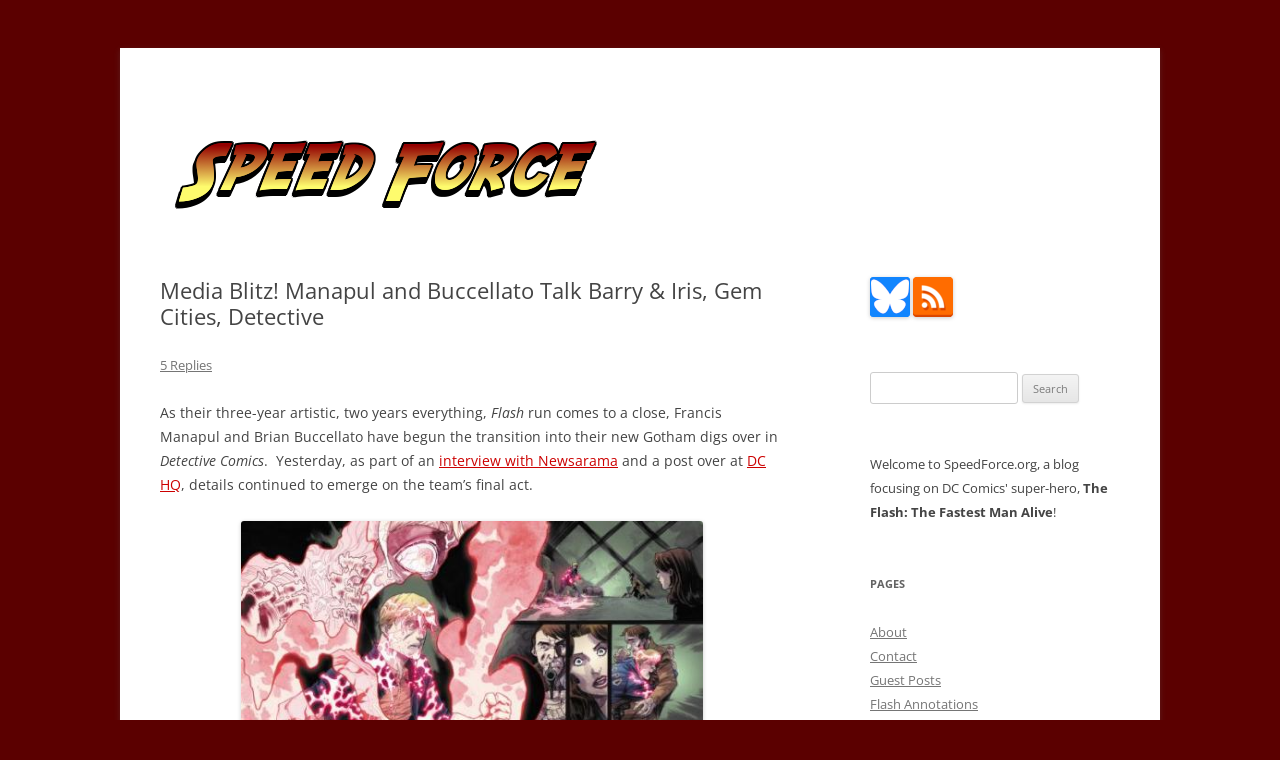

--- FILE ---
content_type: text/html; charset=UTF-8
request_url: https://speedforce.org/2013/11/media-blitz-detective/
body_size: 17598
content:
<!DOCTYPE html>
<html lang="en-US">
<head>
<meta charset="UTF-8" />
<meta name="viewport" content="width=device-width, initial-scale=1.0" />
<title>Media Blitz! Manapul and Buccellato Talk Barry &amp; Iris, Gem Cities, Detective - Speed Force</title>
<link rel="profile" href="https://gmpg.org/xfn/11" />
<link rel="pingback" href="https://speedforce.org/xmlrpc.php">
<meta name='robots' content='index, follow, max-image-preview:large, max-snippet:-1, max-video-preview:-1' />

	<!-- This site is optimized with the Yoast SEO plugin v26.6 - https://yoast.com/wordpress/plugins/seo/ -->
	<link rel="canonical" href="https://speedforce.org/2013/11/media-blitz-detective/" />
	<meta property="og:locale" content="en_US" />
	<meta property="og:type" content="article" />
	<meta property="og:title" content="Media Blitz! Manapul and Buccellato Talk Barry &amp; Iris, Gem Cities, Detective - Speed Force" />
	<meta property="og:description" content="As their three-year artistic, two years everything, Flash run comes to a close, Francis Manapul and Brian Buccellato have begun the transition into their new Gotham digs over in Detective Comics.  Yesterday, as part of an interview with Newsarama and a post over at DC HQ, details continued to emerge on the team&#8217;s final act. [&hellip;]" />
	<meta property="og:url" content="https://speedforce.org/2013/11/media-blitz-detective/" />
	<meta property="og:site_name" content="Speed Force" />
	<meta property="article:publisher" content="https://www.facebook.com/SpeedForceOrg" />
	<meta property="article:published_time" content="2013-11-09T14:11:55+00:00" />
	<meta property="article:modified_time" content="2018-04-25T21:30:04+00:00" />
	<meta property="og:image" content="https://speedforce.org/wp-content/uploads/2013/11/SF110913.jpg" />
	<meta name="author" content="Greg Elias" />
	<meta name="twitter:card" content="summary_large_image" />
	<meta name="twitter:creator" content="@gregislands" />
	<meta name="twitter:site" content="@SpeedForceOrg" />
	<meta name="twitter:label1" content="Written by" />
	<meta name="twitter:data1" content="Greg Elias" />
	<meta name="twitter:label2" content="Est. reading time" />
	<meta name="twitter:data2" content="4 minutes" />
	<script type="application/ld+json" class="yoast-schema-graph">{"@context":"https://schema.org","@graph":[{"@type":"WebPage","@id":"https://speedforce.org/2013/11/media-blitz-detective/","url":"https://speedforce.org/2013/11/media-blitz-detective/","name":"Media Blitz! Manapul and Buccellato Talk Barry &amp; Iris, Gem Cities, Detective - Speed Force","isPartOf":{"@id":"https://speedforce.org/#website"},"primaryImageOfPage":{"@id":"https://speedforce.org/2013/11/media-blitz-detective/#primaryimage"},"image":{"@id":"https://speedforce.org/2013/11/media-blitz-detective/#primaryimage"},"thumbnailUrl":"https://speedforce.org/wp-content/uploads/2013/11/SF110913.jpg","datePublished":"2013-11-09T14:11:55+00:00","dateModified":"2018-04-25T21:30:04+00:00","author":{"@id":"https://speedforce.org/#/schema/person/5b91d513d782ba4b80623200efe3169a"},"breadcrumb":{"@id":"https://speedforce.org/2013/11/media-blitz-detective/#breadcrumb"},"inLanguage":"en-US","potentialAction":[{"@type":"ReadAction","target":["https://speedforce.org/2013/11/media-blitz-detective/"]}]},{"@type":"ImageObject","inLanguage":"en-US","@id":"https://speedforce.org/2013/11/media-blitz-detective/#primaryimage","url":"https://speedforce.org/wp-content/uploads/2013/11/SF110913.jpg","contentUrl":"https://speedforce.org/wp-content/uploads/2013/11/SF110913.jpg","width":578,"height":447},{"@type":"BreadcrumbList","@id":"https://speedforce.org/2013/11/media-blitz-detective/#breadcrumb","itemListElement":[{"@type":"ListItem","position":1,"name":"Home","item":"https://speedforce.org/"},{"@type":"ListItem","position":2,"name":"Media Blitz! Manapul and Buccellato Talk Barry &amp; Iris, Gem Cities, Detective"}]},{"@type":"WebSite","@id":"https://speedforce.org/#website","url":"https://speedforce.org/","name":"Speed Force","description":"Tracking the Flash - the Fastest Man Alive","potentialAction":[{"@type":"SearchAction","target":{"@type":"EntryPoint","urlTemplate":"https://speedforce.org/?s={search_term_string}"},"query-input":{"@type":"PropertyValueSpecification","valueRequired":true,"valueName":"search_term_string"}}],"inLanguage":"en-US"},{"@type":"Person","@id":"https://speedforce.org/#/schema/person/5b91d513d782ba4b80623200efe3169a","name":"Greg Elias","image":{"@type":"ImageObject","inLanguage":"en-US","@id":"https://speedforce.org/#/schema/person/image/dfdb712ee79e316db3c34a1abcdfb443","url":"https://secure.gravatar.com/avatar/fcc443fcb9b90e2b11e2b270c7132de852d8b8075d6f145d25ac620b07df3684?s=96&d=identicon&r=g","contentUrl":"https://secure.gravatar.com/avatar/fcc443fcb9b90e2b11e2b270c7132de852d8b8075d6f145d25ac620b07df3684?s=96&d=identicon&r=g","caption":"Greg Elias"},"description":"Greg is a lifelong DC Comics fan and Flash collector who began contributing to Speed Force in 2010. He currently lives and works in South Carolina, with his wife Ellen.","sameAs":["http://academia.bandcamp.com","https://x.com/gregislands"],"url":"https://speedforce.org/author/gregelias/"}]}</script>
	<!-- / Yoast SEO plugin. -->


<link rel='dns-prefetch' href='//stats.wp.com' />
<link rel="alternate" type="application/rss+xml" title="Speed Force &raquo; Feed" href="https://speedforce.org/feed/" />
<link rel="alternate" type="application/rss+xml" title="Speed Force &raquo; Comments Feed" href="https://speedforce.org/comments/feed/" />
<link rel="alternate" type="application/rss+xml" title="Speed Force &raquo; Media Blitz! Manapul and Buccellato Talk Barry &amp; Iris, Gem Cities, Detective Comments Feed" href="https://speedforce.org/2013/11/media-blitz-detective/feed/" />
<link rel="alternate" title="oEmbed (JSON)" type="application/json+oembed" href="https://speedforce.org/wp-json/oembed/1.0/embed?url=https%3A%2F%2Fspeedforce.org%2F2013%2F11%2Fmedia-blitz-detective%2F" />
<link rel="alternate" title="oEmbed (XML)" type="text/xml+oembed" href="https://speedforce.org/wp-json/oembed/1.0/embed?url=https%3A%2F%2Fspeedforce.org%2F2013%2F11%2Fmedia-blitz-detective%2F&#038;format=xml" />
<style id='wp-img-auto-sizes-contain-inline-css' type='text/css'>
img:is([sizes=auto i],[sizes^="auto," i]){contain-intrinsic-size:3000px 1500px}
/*# sourceURL=wp-img-auto-sizes-contain-inline-css */
</style>
<style id='wp-emoji-styles-inline-css' type='text/css'>

	img.wp-smiley, img.emoji {
		display: inline !important;
		border: none !important;
		box-shadow: none !important;
		height: 1em !important;
		width: 1em !important;
		margin: 0 0.07em !important;
		vertical-align: -0.1em !important;
		background: none !important;
		padding: 0 !important;
	}
/*# sourceURL=wp-emoji-styles-inline-css */
</style>
<style id='wp-block-library-inline-css' type='text/css'>
:root{--wp-block-synced-color:#7a00df;--wp-block-synced-color--rgb:122,0,223;--wp-bound-block-color:var(--wp-block-synced-color);--wp-editor-canvas-background:#ddd;--wp-admin-theme-color:#007cba;--wp-admin-theme-color--rgb:0,124,186;--wp-admin-theme-color-darker-10:#006ba1;--wp-admin-theme-color-darker-10--rgb:0,107,160.5;--wp-admin-theme-color-darker-20:#005a87;--wp-admin-theme-color-darker-20--rgb:0,90,135;--wp-admin-border-width-focus:2px}@media (min-resolution:192dpi){:root{--wp-admin-border-width-focus:1.5px}}.wp-element-button{cursor:pointer}:root .has-very-light-gray-background-color{background-color:#eee}:root .has-very-dark-gray-background-color{background-color:#313131}:root .has-very-light-gray-color{color:#eee}:root .has-very-dark-gray-color{color:#313131}:root .has-vivid-green-cyan-to-vivid-cyan-blue-gradient-background{background:linear-gradient(135deg,#00d084,#0693e3)}:root .has-purple-crush-gradient-background{background:linear-gradient(135deg,#34e2e4,#4721fb 50%,#ab1dfe)}:root .has-hazy-dawn-gradient-background{background:linear-gradient(135deg,#faaca8,#dad0ec)}:root .has-subdued-olive-gradient-background{background:linear-gradient(135deg,#fafae1,#67a671)}:root .has-atomic-cream-gradient-background{background:linear-gradient(135deg,#fdd79a,#004a59)}:root .has-nightshade-gradient-background{background:linear-gradient(135deg,#330968,#31cdcf)}:root .has-midnight-gradient-background{background:linear-gradient(135deg,#020381,#2874fc)}:root{--wp--preset--font-size--normal:16px;--wp--preset--font-size--huge:42px}.has-regular-font-size{font-size:1em}.has-larger-font-size{font-size:2.625em}.has-normal-font-size{font-size:var(--wp--preset--font-size--normal)}.has-huge-font-size{font-size:var(--wp--preset--font-size--huge)}.has-text-align-center{text-align:center}.has-text-align-left{text-align:left}.has-text-align-right{text-align:right}.has-fit-text{white-space:nowrap!important}#end-resizable-editor-section{display:none}.aligncenter{clear:both}.items-justified-left{justify-content:flex-start}.items-justified-center{justify-content:center}.items-justified-right{justify-content:flex-end}.items-justified-space-between{justify-content:space-between}.screen-reader-text{border:0;clip-path:inset(50%);height:1px;margin:-1px;overflow:hidden;padding:0;position:absolute;width:1px;word-wrap:normal!important}.screen-reader-text:focus{background-color:#ddd;clip-path:none;color:#444;display:block;font-size:1em;height:auto;left:5px;line-height:normal;padding:15px 23px 14px;text-decoration:none;top:5px;width:auto;z-index:100000}html :where(.has-border-color){border-style:solid}html :where([style*=border-top-color]){border-top-style:solid}html :where([style*=border-right-color]){border-right-style:solid}html :where([style*=border-bottom-color]){border-bottom-style:solid}html :where([style*=border-left-color]){border-left-style:solid}html :where([style*=border-width]){border-style:solid}html :where([style*=border-top-width]){border-top-style:solid}html :where([style*=border-right-width]){border-right-style:solid}html :where([style*=border-bottom-width]){border-bottom-style:solid}html :where([style*=border-left-width]){border-left-style:solid}html :where(img[class*=wp-image-]){height:auto;max-width:100%}:where(figure){margin:0 0 1em}html :where(.is-position-sticky){--wp-admin--admin-bar--position-offset:var(--wp-admin--admin-bar--height,0px)}@media screen and (max-width:600px){html :where(.is-position-sticky){--wp-admin--admin-bar--position-offset:0px}}

/*# sourceURL=wp-block-library-inline-css */
</style><style id='global-styles-inline-css' type='text/css'>
:root{--wp--preset--aspect-ratio--square: 1;--wp--preset--aspect-ratio--4-3: 4/3;--wp--preset--aspect-ratio--3-4: 3/4;--wp--preset--aspect-ratio--3-2: 3/2;--wp--preset--aspect-ratio--2-3: 2/3;--wp--preset--aspect-ratio--16-9: 16/9;--wp--preset--aspect-ratio--9-16: 9/16;--wp--preset--color--black: #000000;--wp--preset--color--cyan-bluish-gray: #abb8c3;--wp--preset--color--white: #fff;--wp--preset--color--pale-pink: #f78da7;--wp--preset--color--vivid-red: #cf2e2e;--wp--preset--color--luminous-vivid-orange: #ff6900;--wp--preset--color--luminous-vivid-amber: #fcb900;--wp--preset--color--light-green-cyan: #7bdcb5;--wp--preset--color--vivid-green-cyan: #00d084;--wp--preset--color--pale-cyan-blue: #8ed1fc;--wp--preset--color--vivid-cyan-blue: #0693e3;--wp--preset--color--vivid-purple: #9b51e0;--wp--preset--color--blue: #21759b;--wp--preset--color--dark-gray: #444;--wp--preset--color--medium-gray: #9f9f9f;--wp--preset--color--light-gray: #e6e6e6;--wp--preset--gradient--vivid-cyan-blue-to-vivid-purple: linear-gradient(135deg,rgb(6,147,227) 0%,rgb(155,81,224) 100%);--wp--preset--gradient--light-green-cyan-to-vivid-green-cyan: linear-gradient(135deg,rgb(122,220,180) 0%,rgb(0,208,130) 100%);--wp--preset--gradient--luminous-vivid-amber-to-luminous-vivid-orange: linear-gradient(135deg,rgb(252,185,0) 0%,rgb(255,105,0) 100%);--wp--preset--gradient--luminous-vivid-orange-to-vivid-red: linear-gradient(135deg,rgb(255,105,0) 0%,rgb(207,46,46) 100%);--wp--preset--gradient--very-light-gray-to-cyan-bluish-gray: linear-gradient(135deg,rgb(238,238,238) 0%,rgb(169,184,195) 100%);--wp--preset--gradient--cool-to-warm-spectrum: linear-gradient(135deg,rgb(74,234,220) 0%,rgb(151,120,209) 20%,rgb(207,42,186) 40%,rgb(238,44,130) 60%,rgb(251,105,98) 80%,rgb(254,248,76) 100%);--wp--preset--gradient--blush-light-purple: linear-gradient(135deg,rgb(255,206,236) 0%,rgb(152,150,240) 100%);--wp--preset--gradient--blush-bordeaux: linear-gradient(135deg,rgb(254,205,165) 0%,rgb(254,45,45) 50%,rgb(107,0,62) 100%);--wp--preset--gradient--luminous-dusk: linear-gradient(135deg,rgb(255,203,112) 0%,rgb(199,81,192) 50%,rgb(65,88,208) 100%);--wp--preset--gradient--pale-ocean: linear-gradient(135deg,rgb(255,245,203) 0%,rgb(182,227,212) 50%,rgb(51,167,181) 100%);--wp--preset--gradient--electric-grass: linear-gradient(135deg,rgb(202,248,128) 0%,rgb(113,206,126) 100%);--wp--preset--gradient--midnight: linear-gradient(135deg,rgb(2,3,129) 0%,rgb(40,116,252) 100%);--wp--preset--font-size--small: 13px;--wp--preset--font-size--medium: 20px;--wp--preset--font-size--large: 36px;--wp--preset--font-size--x-large: 42px;--wp--preset--spacing--20: 0.44rem;--wp--preset--spacing--30: 0.67rem;--wp--preset--spacing--40: 1rem;--wp--preset--spacing--50: 1.5rem;--wp--preset--spacing--60: 2.25rem;--wp--preset--spacing--70: 3.38rem;--wp--preset--spacing--80: 5.06rem;--wp--preset--shadow--natural: 6px 6px 9px rgba(0, 0, 0, 0.2);--wp--preset--shadow--deep: 12px 12px 50px rgba(0, 0, 0, 0.4);--wp--preset--shadow--sharp: 6px 6px 0px rgba(0, 0, 0, 0.2);--wp--preset--shadow--outlined: 6px 6px 0px -3px rgb(255, 255, 255), 6px 6px rgb(0, 0, 0);--wp--preset--shadow--crisp: 6px 6px 0px rgb(0, 0, 0);}:where(.is-layout-flex){gap: 0.5em;}:where(.is-layout-grid){gap: 0.5em;}body .is-layout-flex{display: flex;}.is-layout-flex{flex-wrap: wrap;align-items: center;}.is-layout-flex > :is(*, div){margin: 0;}body .is-layout-grid{display: grid;}.is-layout-grid > :is(*, div){margin: 0;}:where(.wp-block-columns.is-layout-flex){gap: 2em;}:where(.wp-block-columns.is-layout-grid){gap: 2em;}:where(.wp-block-post-template.is-layout-flex){gap: 1.25em;}:where(.wp-block-post-template.is-layout-grid){gap: 1.25em;}.has-black-color{color: var(--wp--preset--color--black) !important;}.has-cyan-bluish-gray-color{color: var(--wp--preset--color--cyan-bluish-gray) !important;}.has-white-color{color: var(--wp--preset--color--white) !important;}.has-pale-pink-color{color: var(--wp--preset--color--pale-pink) !important;}.has-vivid-red-color{color: var(--wp--preset--color--vivid-red) !important;}.has-luminous-vivid-orange-color{color: var(--wp--preset--color--luminous-vivid-orange) !important;}.has-luminous-vivid-amber-color{color: var(--wp--preset--color--luminous-vivid-amber) !important;}.has-light-green-cyan-color{color: var(--wp--preset--color--light-green-cyan) !important;}.has-vivid-green-cyan-color{color: var(--wp--preset--color--vivid-green-cyan) !important;}.has-pale-cyan-blue-color{color: var(--wp--preset--color--pale-cyan-blue) !important;}.has-vivid-cyan-blue-color{color: var(--wp--preset--color--vivid-cyan-blue) !important;}.has-vivid-purple-color{color: var(--wp--preset--color--vivid-purple) !important;}.has-black-background-color{background-color: var(--wp--preset--color--black) !important;}.has-cyan-bluish-gray-background-color{background-color: var(--wp--preset--color--cyan-bluish-gray) !important;}.has-white-background-color{background-color: var(--wp--preset--color--white) !important;}.has-pale-pink-background-color{background-color: var(--wp--preset--color--pale-pink) !important;}.has-vivid-red-background-color{background-color: var(--wp--preset--color--vivid-red) !important;}.has-luminous-vivid-orange-background-color{background-color: var(--wp--preset--color--luminous-vivid-orange) !important;}.has-luminous-vivid-amber-background-color{background-color: var(--wp--preset--color--luminous-vivid-amber) !important;}.has-light-green-cyan-background-color{background-color: var(--wp--preset--color--light-green-cyan) !important;}.has-vivid-green-cyan-background-color{background-color: var(--wp--preset--color--vivid-green-cyan) !important;}.has-pale-cyan-blue-background-color{background-color: var(--wp--preset--color--pale-cyan-blue) !important;}.has-vivid-cyan-blue-background-color{background-color: var(--wp--preset--color--vivid-cyan-blue) !important;}.has-vivid-purple-background-color{background-color: var(--wp--preset--color--vivid-purple) !important;}.has-black-border-color{border-color: var(--wp--preset--color--black) !important;}.has-cyan-bluish-gray-border-color{border-color: var(--wp--preset--color--cyan-bluish-gray) !important;}.has-white-border-color{border-color: var(--wp--preset--color--white) !important;}.has-pale-pink-border-color{border-color: var(--wp--preset--color--pale-pink) !important;}.has-vivid-red-border-color{border-color: var(--wp--preset--color--vivid-red) !important;}.has-luminous-vivid-orange-border-color{border-color: var(--wp--preset--color--luminous-vivid-orange) !important;}.has-luminous-vivid-amber-border-color{border-color: var(--wp--preset--color--luminous-vivid-amber) !important;}.has-light-green-cyan-border-color{border-color: var(--wp--preset--color--light-green-cyan) !important;}.has-vivid-green-cyan-border-color{border-color: var(--wp--preset--color--vivid-green-cyan) !important;}.has-pale-cyan-blue-border-color{border-color: var(--wp--preset--color--pale-cyan-blue) !important;}.has-vivid-cyan-blue-border-color{border-color: var(--wp--preset--color--vivid-cyan-blue) !important;}.has-vivid-purple-border-color{border-color: var(--wp--preset--color--vivid-purple) !important;}.has-vivid-cyan-blue-to-vivid-purple-gradient-background{background: var(--wp--preset--gradient--vivid-cyan-blue-to-vivid-purple) !important;}.has-light-green-cyan-to-vivid-green-cyan-gradient-background{background: var(--wp--preset--gradient--light-green-cyan-to-vivid-green-cyan) !important;}.has-luminous-vivid-amber-to-luminous-vivid-orange-gradient-background{background: var(--wp--preset--gradient--luminous-vivid-amber-to-luminous-vivid-orange) !important;}.has-luminous-vivid-orange-to-vivid-red-gradient-background{background: var(--wp--preset--gradient--luminous-vivid-orange-to-vivid-red) !important;}.has-very-light-gray-to-cyan-bluish-gray-gradient-background{background: var(--wp--preset--gradient--very-light-gray-to-cyan-bluish-gray) !important;}.has-cool-to-warm-spectrum-gradient-background{background: var(--wp--preset--gradient--cool-to-warm-spectrum) !important;}.has-blush-light-purple-gradient-background{background: var(--wp--preset--gradient--blush-light-purple) !important;}.has-blush-bordeaux-gradient-background{background: var(--wp--preset--gradient--blush-bordeaux) !important;}.has-luminous-dusk-gradient-background{background: var(--wp--preset--gradient--luminous-dusk) !important;}.has-pale-ocean-gradient-background{background: var(--wp--preset--gradient--pale-ocean) !important;}.has-electric-grass-gradient-background{background: var(--wp--preset--gradient--electric-grass) !important;}.has-midnight-gradient-background{background: var(--wp--preset--gradient--midnight) !important;}.has-small-font-size{font-size: var(--wp--preset--font-size--small) !important;}.has-medium-font-size{font-size: var(--wp--preset--font-size--medium) !important;}.has-large-font-size{font-size: var(--wp--preset--font-size--large) !important;}.has-x-large-font-size{font-size: var(--wp--preset--font-size--x-large) !important;}
/*# sourceURL=global-styles-inline-css */
</style>

<style id='classic-theme-styles-inline-css' type='text/css'>
/*! This file is auto-generated */
.wp-block-button__link{color:#fff;background-color:#32373c;border-radius:9999px;box-shadow:none;text-decoration:none;padding:calc(.667em + 2px) calc(1.333em + 2px);font-size:1.125em}.wp-block-file__button{background:#32373c;color:#fff;text-decoration:none}
/*# sourceURL=/wp-includes/css/classic-themes.min.css */
</style>
<link rel='stylesheet' id='webmention-css' href='https://speedforce.org/wp-content/plugins/webmention/assets/css/webmention.css?ver=5.6.0' type='text/css' media='all' />
<link rel='stylesheet' id='twentytwelve-fonts-css' href='https://speedforce.org/wp-content/themes/twentytwelve/fonts/font-open-sans.css?ver=20230328' type='text/css' media='all' />
<link rel='stylesheet' id='twentytwelve-style-css' href='https://speedforce.org/wp-content/themes/speedforce-2012/style.css?ver=20251202' type='text/css' media='all' />
<link rel='stylesheet' id='twentytwelve-block-style-css' href='https://speedforce.org/wp-content/themes/twentytwelve/css/blocks.css?ver=20251031' type='text/css' media='all' />
<link rel='stylesheet' id='parent-style-css' href='https://speedforce.org/wp-content/themes/twentytwelve/style.css?ver=2c27460c6386cf3af74bcf8fee499726' type='text/css' media='all' />
<link rel='stylesheet' id='child-style-css' href='https://speedforce.org/wp-content/themes/speedforce-2012/style.css?ver=2c27460c6386cf3af74bcf8fee499726' type='text/css' media='all' />
<script type="text/javascript" src="https://speedforce.org/wp-includes/js/jquery/jquery.min.js?ver=3.7.1" id="jquery-core-js"></script>
<script type="text/javascript" src="https://speedforce.org/wp-includes/js/jquery/jquery-migrate.min.js?ver=3.4.1" id="jquery-migrate-js"></script>
<script type="text/javascript" src="https://speedforce.org/wp-content/themes/twentytwelve/js/navigation.js?ver=20250303" id="twentytwelve-navigation-js" defer="defer" data-wp-strategy="defer"></script>
<link rel="https://api.w.org/" href="https://speedforce.org/wp-json/" /><link rel="alternate" title="JSON" type="application/json" href="https://speedforce.org/wp-json/wp/v2/posts/30915" /><link rel="EditURI" type="application/rsd+xml" title="RSD" href="https://speedforce.org/xmlrpc.php?rsd" />

<link rel='shortlink' href='https://speedforce.org/?p=30915' />
<style type="text/css">
/* Per-Post CSS */
</style>
	<style>img#wpstats{display:none}</style>
		<meta property="fediverse:creator" name="fediverse:creator" content="blog@speedforce.org" />
	<style type="text/css" id="twentytwelve-header-css">
		.site-title,
	.site-description {
		position: absolute;
		clip-path: inset(50%);
	}
			</style>
	<style type="text/css" id="custom-background-css">
body.custom-background { background-color: #5b0000; }
</style>
	
<link rel="alternate" title="ActivityPub (JSON)" type="application/activity+json" href="https://speedforce.org/?p=30915" />
<link rel="icon" href="https://speedforce.org/wp-content/uploads/2015/08/cropped-sficon-32x32.jpg" sizes="32x32" />
<link rel="icon" href="https://speedforce.org/wp-content/uploads/2015/08/cropped-sficon-192x192.jpg" sizes="192x192" />
<link rel="apple-touch-icon" href="https://speedforce.org/wp-content/uploads/2015/08/cropped-sficon-180x180.jpg" />
<meta name="msapplication-TileImage" content="https://speedforce.org/wp-content/uploads/2015/08/cropped-sficon-270x270.jpg" />
<link rel="webmention" href="https://speedforce.org/wp-json/webmention/1.0/endpoint" />
</head>

<body class="wp-singular post-template-default single single-post postid-30915 single-format-standard custom-background wp-embed-responsive wp-theme-twentytwelve wp-child-theme-speedforce-2012 custom-font-enabled">
<div id="page" class="hfeed site">
	<a class="screen-reader-text skip-link" href="#content">Skip to content</a>
	<header id="masthead" class="site-header">
		<hgroup>
							<h1 class="site-title"><a href="https://speedforce.org/" rel="home" >Speed Force</a></h1>
								<h2 class="site-description">Tracking the Flash &#8211; the Fastest Man Alive</h2>
					</hgroup>

		<nav id="site-navigation" class="main-navigation">
			<button class="menu-toggle">Menu</button>
					</nav><!-- #site-navigation -->

				<a href="https://speedforce.org/"  rel="home"><img src="https://speedforce.org/wp-content/uploads/2016/06/speed-force-indy.png" width="454" height="107" alt="Speed Force" class="header-image" srcset="https://speedforce.org/wp-content/uploads/2016/06/speed-force-indy.png 454w, https://speedforce.org/wp-content/uploads/2016/06/speed-force-indy-300x71.png 300w" sizes="(max-width: 454px) 100vw, 454px" decoding="async" /></a>
			</header><!-- #masthead -->

	<div id="main" class="wrapper">

	<div id="primary" class="site-content">
		<div id="content" role="main">

			
				
	<article id="post-30915" class="post-30915 post type-post status-publish format-standard hentry category-creators category-flash-news tag-barry-allen tag-brian-buccellato tag-central-city tag-dc-comics tag-detective-comics tag-francis-manapul tag-gem-cities tag-gotham-city tag-keystone-city tag-media-blitz tag-newarama tag-zero-year">
				<header class="entry-header">

						<h1 class="entry-title">Media Blitz! Manapul and Buccellato Talk Barry &amp; Iris, Gem Cities, Detective</h1>
										<div class="comments-link">
					<a href="https://speedforce.org/2013/11/media-blitz-detective/#comments">5 Replies</a>				</div><!-- .comments-link -->
					</header><!-- .entry-header -->

				<div class="entry-content">
			<p>As their three-year artistic, two years everything, <em>Flash</em> run comes to a close, Francis Manapul and Brian Buccellato have begun the transition into their new Gotham digs over in <em>Detective Comics</em>.  Yesterday, as part of an <a href="https://www.newsarama.com/19521-creators-say-flash-zero-year-is-prologue-to-detective-comics-run.html" target="_blank">interview with Newsarama</a> and a post over at <a href="https://www.dccomics.com/blog/2013/11/08/what%E2%80%99s-new-in-the-new-52-barry-allen-meets-iris-west" target="_blank">DC HQ</a>, details continued to emerge on the team&#8217;s final act.</p>
<p style="text-align: center"><a href="https://speedforce.org/wp-content/uploads/2013/11/SF110913.jpg"><img fetchpriority="high" decoding="async" class="aligncenter  wp-image-30918" alt="SF110913" src="https://speedforce.org/wp-content/uploads/2013/11/SF110913.jpg" width="462" height="358" srcset="https://speedforce.org/wp-content/uploads/2013/11/SF110913.jpg 578w, https://speedforce.org/wp-content/uploads/2013/11/SF110913-300x232.jpg 300w, https://speedforce.org/wp-content/uploads/2013/11/SF110913-500x386.jpg 500w" sizes="(max-width: 462px) 100vw, 462px" /></a></p>
<p>First, here is a plot summary and preview page (above) from <em>Flash</em> #25 via <a href="https://www.newsarama.com/19521-creators-say-flash-zero-year-is-prologue-to-detective-comics-run.html" target="_blank">DC Comics</a>:</p>
<blockquote>
<div id="stcpDiv">In THE FLASH #25, you’ll meet a young Barry Allen before he’s realized his full potential as the Scarlet Speedster. A recent graduate from the Police Academy, Barry finds himself partnered with Harvey Bullock in Gotham City when he volunteers to go help the city deal with the chaos brought on by the events of &#8220;Zero Year.&#8221; But Harvey is not thrilled with working with someone so young and inexperienced, leaving Barry to team up with Gotham Gazette intern Iris West to help solve the case of a mysterious drug appearing on the streets of the city that is causing people to spontaneously burst into flames. And it’s in this first meeting between Barry and Iris that the “will they or won’t they” tension is introduced to their relationship.</div>
<div></div>
</blockquote>
<div>For more on Barry-in-Gotham, the Gem Cities and run reflections from the creative team, follow the jump!</div>
<div></div>
<div><span id="more-30915"></span></div>
<div></div>
<div>From the <a href="https://www.newsarama.com/19521-creators-say-flash-zero-year-is-prologue-to-detective-comics-run.html" target="_blank">Newsarama interview</a>, on the tie between <em>Flash</em> #25 and their 2014 <em>Detective Comics</em> run:</p>
<blockquote><p><b>Francis Manapul</b>: <b>The Flash #25</b> is going to serve as a natural bridge to what we&#8217;re doing on <b>Detective</b>. There are story elements that continue. And in a way, it almost feels like we never left <b>The Flash</b> at all because the story that starts in <b>Flash #25</b> continues into <b>Detective</b>.</p>
<p><b>Brian Buccellato</b>: It&#8217;s a prologue.</p></blockquote>
</div>
<div>On Buccellato&#8217;s upcoming three-issue solo <em>Flash</em> stint, where it appears we&#8217;ll <a href="https://speedforce.org/2012/01/captain-cold-moved-up/" target="_blank">finally see</a> the story that was originally <a href="https://speedforce.org/2011/11/flash-6-solicitation/" target="_blank">solicited for issue #6</a>:</div>
<div></div>
<div>
<blockquote><p><b>Manapul</b>: So this story will be filling in some of the gaps in the history of Central and Keystone City&#8230;It was supposed to be issue #6 and #7. But Captain Cold got moved up, because, you know, people want Captain Cold.</p>
<p><b>Buccellato</b>: We have a whole history for the Gem Cities, and we never got to tell it. In Rogues, for those that read the <i>Rogues</i> story in villain month, there was a reference to the gem cities being founded on diamond mining — in the opening scene. And this story is going to explain that.</p>
<p>I&#8217;m creating a villain called The Miner, who is born out of the history of the gem cities and diamond mining.  It&#8217;s going to be more of a scary, horror type of villain for Flash.</p>
<p><b>Manapul</b>: What&#8217;s great about it is that there was always a real difference between Central and Keystone. Central is more like a Metropolis, as the business hub of the twin cities. And Keystone is a little bit more run down. With this story that Brian&#8217;s going to tell, people will find out how that happened.</p>
<p>It&#8217;s great because you&#8217;re going to get context for why the two cities are so connected, and why The Flash protects two cities. It&#8217;s not just because he&#8217;s so fast, although one city&#8217;s not enough for The Flash. [Laughs.]</p>
<p><b>Buccellato</b>: There are also a couple other loose ends. We didn&#8217;t leave many. But there are a couple that I&#8217;m also going to tie up so that I can leave the book and we can both be satisfied.</p></blockquote>
</div>
<div>On the way their stories dovetailed and produced one continuous story:</div>
<div>
<blockquote><p><b>Manapul</b>: A lot of people like that natural ending. But with our run on <i>The Flash</i>, we kept the story going all the time. It was kind of blurred when a story ended and a new one began. And I think at the end of &#8220;Gorilla War,&#8221; there was a very definitive ending for it, tying up stories that had begun with the first issue.</p>
<p>Brian and I would have liked to have saved the Flash entering the Speed Force until the end of our first year, but as everything started moving quickly, the story lines started moving faster than we wanted. And that&#8217;s one of the reasons we&#8217;re really happy that with Batman, we&#8217;ll be able to let the story breathe a little bit.</p></blockquote>
<p>On the hard work put into their <em>Flash</em> run:</p>
<blockquote><p><b>Manapul</b>: I think one of the things I have to say I&#8217;m most proud of with The Flash is that Brian and I have been working our <i>asses</i> off on <b>The Flash</b>. We&#8217;ve been under a lot of deadlines where we would have two weeks to pencil, ink and color an issue. I remember we turned in an issue in a week and a half. You know?</p>
<p><b>Buccellato</b>: Right. We&#8217;ll do ink wash in four days. Three days.</p>
<p>But we&#8217;re willing to do that.</p>
<p><b>Manapul</b>: Yeah. Brian and I have sacrificed a lot, physically, emotionally, just to get the book out there.</p>
<p><b>Buccellato</b>: It&#8217;s monthly publishing, and the deadlines don&#8217;t stop. And you make concessions in life. And we&#8217;re incredibly proud of the work we&#8217;ve done. Nothing&#8217;s ever perfect, and there&#8217;s always hindsight, but I stand by our body of work.</p></blockquote>
</div>
<div>For much more, check out <a href="https://www.newsarama.com/19499-new-detective-comics-creative-team-bring-unique-visual-style-to-batman.html" target="_blank">part one</a> and <a href="https://www.newsarama.com/19521-creators-say-flash-zero-year-is-prologue-to-detective-comics-run.html" target="_blank">part two</a> of the Newsarama interview!</div>
<h3>Share</h3><div class='share42init' data-url='https://speedforce.org/2013/11/media-blitz-detective/' data-title='Media Blitz! Manapul and Buccellato Talk Barry &amp; Iris, Gem Cities, Detective'></div>					</div><!-- .entry-content -->
		
		<footer class="entry-meta">
			This entry was posted in <a href="https://speedforce.org/category/creators/" rel="category tag">Creators</a>, <a href="https://speedforce.org/category/flash-news/" rel="category tag">Flash News</a> and tagged <a href="https://speedforce.org/tag/barry-allen/" rel="tag">Barry Allen</a>, <a href="https://speedforce.org/tag/brian-buccellato/" rel="tag">Brian Buccellato</a>, <a href="https://speedforce.org/tag/central-city/" rel="tag">Central City</a>, <a href="https://speedforce.org/tag/dc-comics/" rel="tag">DC Comics</a>, <a href="https://speedforce.org/tag/detective-comics/" rel="tag">Detective Comics</a>, <a href="https://speedforce.org/tag/francis-manapul/" rel="tag">Francis Manapul</a>, <a href="https://speedforce.org/tag/gem-cities/" rel="tag">gem cities</a>, <a href="https://speedforce.org/tag/gotham-city/" rel="tag">gotham city</a>, <a href="https://speedforce.org/tag/keystone-city/" rel="tag">keystone city</a>, <a href="https://speedforce.org/tag/media-blitz/" rel="tag">media blitz</a>, <a href="https://speedforce.org/tag/newarama/" rel="tag">newarama</a>, <a href="https://speedforce.org/tag/zero-year/" rel="tag">Zero Year</a> on <a href="https://speedforce.org/2013/11/media-blitz-detective/" title="6:11 am" rel="bookmark"><time class="entry-date" datetime="2013-11-09T06:11:55-08:00">November 9, 2013</time></a><span class="by-author"> by <a href="https://speedforce.org/author/gregelias/" title="Posts by Greg Elias" class="author url fn" rel="author">Greg Elias</a></span>.						
								<div class="author-info">
						<div class="author-avatar">
							<img alt='' src='https://secure.gravatar.com/avatar/fcc443fcb9b90e2b11e2b270c7132de852d8b8075d6f145d25ac620b07df3684?s=68&#038;d=identicon&#038;r=g' srcset='https://secure.gravatar.com/avatar/fcc443fcb9b90e2b11e2b270c7132de852d8b8075d6f145d25ac620b07df3684?s=136&#038;d=identicon&#038;r=g 2x' class='avatar avatar-68 photo' height='68' width='68' decoding='async'/>						</div><!-- .author-avatar -->
						<div class="author-description">
							<h2>About Greg Elias</h2>
							<p>Greg is a lifelong DC Comics fan and Flash collector who began contributing to Speed Force in 2010. He currently lives and works in South Carolina, with his wife Ellen.</p>
							<div class="author-link">
								<a href="https://speedforce.org/author/gregelias/" rel="author">
									View all posts by Greg Elias <span class="meta-nav">&rarr;</span>								</a>
							</div><!-- .author-link	-->
						</div><!-- .author-description -->
					</div><!-- .author-info -->
				
								
			<!-- end coauthor/author block -->

				
					</footer><!-- .entry-meta -->
	</article><!-- #post -->

				<nav class="nav-single">
					<h3 class="assistive-text">Post navigation</h3>
					<span class="nav-previous"><a href="https://speedforce.org/2013/11/world-turned-upside-review-earth-2-17/" rel="prev"><span class="meta-nav">&larr;</span> A World Turned Upside Down! Review of Earth 2 #17</a></span>
					<span class="nav-next"><a href="https://speedforce.org/2013/11/dc-collectibles-reveals-52-kid-flash-action-figure/" rel="next">DC Collectibles Reveals New 52 Kid Flash Action Figure <span class="meta-nav">&rarr;</span></a></span>
				</nav><!-- .nav-single -->

				
<div id="comments" class="comments-area">

	
			<h2 class="comments-title">
			5 thoughts on &ldquo;<span>Media Blitz! Manapul and Buccellato Talk Barry &amp; Iris, Gem Cities, Detective</span>&rdquo;		</h2>

		<ol class="commentlist">
					<li class="comment even thread-even depth-1" id="li-comment-83233">
		<article id="comment-83233" class="comment">
			<header class="comment-meta comment-author vcard">
				<img alt='' src='https://secure.gravatar.com/avatar/4573d4a2b81a9eb5cebe3ffcd583aca6115170f4c56f97f827c9384061f27b47?s=44&#038;d=identicon&#038;r=g' srcset='https://secure.gravatar.com/avatar/4573d4a2b81a9eb5cebe3ffcd583aca6115170f4c56f97f827c9384061f27b47?s=88&#038;d=identicon&#038;r=g 2x' class='avatar avatar-44 photo' height='44' width='44'  onerror="this.onerror=null;this.src='https://speedforce.org/wp-content/plugins/webmention/assets/img/mm.jpg';this.srcset='https://speedforce.org/wp-content/plugins/webmention/assets/img/mm.jpg';" decoding='async'/><cite><b class="fn">HypFlicker</b> </cite><a href="https://speedforce.org/2013/11/media-blitz-detective/#comment-83233"><time datetime="2013-11-09T09:13:51-08:00">November 9, 2013 at 9:13 am</time></a>				</header><!-- .comment-meta -->

				
				
				<section class="comment-content comment">
				<p>ahem *sniff*</p>
								</section><!-- .comment-content -->

				<div class="reply">
				<a rel="nofollow" class="comment-reply-link" href="#comment-83233" data-commentid="83233" data-postid="30915" data-belowelement="comment-83233" data-respondelement="respond" data-replyto="Reply to HypFlicker" aria-label="Reply to HypFlicker">Reply</a> <span>&darr;</span>				</div><!-- .reply -->
			</article><!-- #comment-## -->
				</li><!-- #comment-## -->
		<li class="comment odd alt thread-odd thread-alt depth-1" id="li-comment-83244">
		<article id="comment-83244" class="comment">
			<header class="comment-meta comment-author vcard">
				<img alt='' src='https://secure.gravatar.com/avatar/d04312d82db15987a5d6e7472eff7a24a598bbf320b96cf390ea07added33955?s=44&#038;d=identicon&#038;r=g' srcset='https://secure.gravatar.com/avatar/d04312d82db15987a5d6e7472eff7a24a598bbf320b96cf390ea07added33955?s=88&#038;d=identicon&#038;r=g 2x' class='avatar avatar-44 photo' height='44' width='44'  onerror="this.onerror=null;this.src='https://speedforce.org/wp-content/plugins/webmention/assets/img/mm.jpg';this.srcset='https://speedforce.org/wp-content/plugins/webmention/assets/img/mm.jpg';" loading='lazy' decoding='async'/><cite><b class="fn">Kyer</b> </cite><a href="https://speedforce.org/2013/11/media-blitz-detective/#comment-83244"><time datetime="2013-11-09T12:26:33-08:00">November 9, 2013 at 12:26 pm</time></a>				</header><!-- .comment-meta -->

				
				
				<section class="comment-content comment">
				<p>Horror.  Well, that did &#8216;kill&#8217; my desire to read the history story.  If he&#8217;s anything like Murmer I&#8217;ll take a pass.  (Even though&#8211;again!&#8211;the artwork is perfection.)</p>
<p>Too fast?  Seriously?  Every moderate review (never saw a bad one) of the series complained that it was too slow paced for a book on the fastest man alive.  I mean, Cold is okay.  Personally would go with Weather Wizard if had to pick a Rogue who remained a Rogue, but do get that a lot of people like CC.  Am more inclined to place the blame with Editorial on that.  DC Editorial being my version of the boogieman.</p>
<p>Monthly deadlines.  Yep.  Never cease.  Like doing the damned dishes in a large family.  I feel for them there.<br />
Wish they weren&#8217;t leaving Flash.<br />
Although&#8230;.am wanting to see how they draw/portray Alfred and maybe occasionally&#8230;Nightwing?</p>
								</section><!-- .comment-content -->

				<div class="reply">
				<a rel="nofollow" class="comment-reply-link" href="#comment-83244" data-commentid="83244" data-postid="30915" data-belowelement="comment-83244" data-respondelement="respond" data-replyto="Reply to Kyer" aria-label="Reply to Kyer">Reply</a> <span>&darr;</span>				</div><!-- .reply -->
			</article><!-- #comment-## -->
				<ol class="children">
		<li class="comment even depth-2" id="li-comment-83259">
		<article id="comment-83259" class="comment">
			<header class="comment-meta comment-author vcard">
				<img alt='' src='https://secure.gravatar.com/avatar/dbb27c67e24172d6878b14647829fc2963ab9140fa717f038161908cc2a87f38?s=44&#038;d=identicon&#038;r=g' srcset='https://secure.gravatar.com/avatar/dbb27c67e24172d6878b14647829fc2963ab9140fa717f038161908cc2a87f38?s=88&#038;d=identicon&#038;r=g 2x' class='avatar avatar-44 photo' height='44' width='44'  onerror="this.onerror=null;this.src='https://speedforce.org/wp-content/plugins/webmention/assets/img/mm.jpg';this.srcset='https://speedforce.org/wp-content/plugins/webmention/assets/img/mm.jpg';" loading='lazy' decoding='async'/><cite><b class="fn">MisterNefarious</b> </cite><a href="https://speedforce.org/2013/11/media-blitz-detective/#comment-83259"><time datetime="2013-11-09T16:12:20-08:00">November 9, 2013 at 4:12 pm</time></a>				</header><!-- .comment-meta -->

				
				
				<section class="comment-content comment">
				<p>Actually my biggest critique on their Flash run was that ironically it moved too fast. After Mob Rule, it never slowed down to let us see Barry explore his powers more or really get into his lab work. It was always running to the next thing.</p>
<p>I actually like Murmur, so I&#8217;m excited to hear about The Miner. It&#8217;s not that I think Flash should be grimdark- I really, REALLY don&#8217;t- but I do think that dark circumstances can help give balance to the more comic booky stuff and also really help illustrate who The Flash is by how he processes it.</p>
<p>I would never ever want to see the Flash be completely composed of villains like Murmur, though. It would kill the series&#8217; identity. Murmur is more of a Batman style baddie, which is like I only like those guys here in moderation.</p>
								</section><!-- .comment-content -->

				<div class="reply">
				<a rel="nofollow" class="comment-reply-link" href="#comment-83259" data-commentid="83259" data-postid="30915" data-belowelement="comment-83259" data-respondelement="respond" data-replyto="Reply to MisterNefarious" aria-label="Reply to MisterNefarious">Reply</a> <span>&darr;</span>				</div><!-- .reply -->
			</article><!-- #comment-## -->
				<ol class="children">
		<li class="comment odd alt depth-3" id="li-comment-83379">
		<article id="comment-83379" class="comment">
			<header class="comment-meta comment-author vcard">
				<img alt='' src='https://secure.gravatar.com/avatar/d04312d82db15987a5d6e7472eff7a24a598bbf320b96cf390ea07added33955?s=44&#038;d=identicon&#038;r=g' srcset='https://secure.gravatar.com/avatar/d04312d82db15987a5d6e7472eff7a24a598bbf320b96cf390ea07added33955?s=88&#038;d=identicon&#038;r=g 2x' class='avatar avatar-44 photo' height='44' width='44'  onerror="this.onerror=null;this.src='https://speedforce.org/wp-content/plugins/webmention/assets/img/mm.jpg';this.srcset='https://speedforce.org/wp-content/plugins/webmention/assets/img/mm.jpg';" loading='lazy' decoding='async'/><cite><b class="fn">Kyer</b> </cite><a href="https://speedforce.org/2013/11/media-blitz-detective/#comment-83379"><time datetime="2013-11-11T13:17:15-08:00">November 11, 2013 at 1:17 pm</time></a>				</header><!-- .comment-meta -->

				
				
				<section class="comment-content comment">
				<p>For me horror&#8230;.I prefer suspense.  Alfred Hitchcock told scary stuff that didn&#8217;t also make me want to upchuck.  Just sold for pennies on the dollar two beautifully rendered Brightest Day hardbacks because just couldn&#8217;t stand the sheer amount of gore in them.  Great art, great characters&#8230;.too much mangled body pieces in all their Gray&#8217;s anatomy-correct glory.  Sucked the enjoyment of the art right out for me and was glad to be rid of them.<br />
Make my blood chill without emptying my stomach&#8230;.okay.  Would rather have fun, but once in awhile I could deal with suspense.</p>
<p>In that drawing?  Is that Barry or someone else?  I&#8217;m asking because the blond not only looks like he&#8217;s wearing a domino mask, but also because he looks like he&#8217;s deranged there.  Or could be its just something in the air.  It&#8217;s Gotham; maybe crazy early Joker gas?</p>
								</section><!-- .comment-content -->

				<div class="reply">
				<a rel="nofollow" class="comment-reply-link" href="#comment-83379" data-commentid="83379" data-postid="30915" data-belowelement="comment-83379" data-respondelement="respond" data-replyto="Reply to Kyer" aria-label="Reply to Kyer">Reply</a> <span>&darr;</span>				</div><!-- .reply -->
			</article><!-- #comment-## -->
				<ol class="children">
		<li class="comment even depth-4" id="li-comment-83399">
		<article id="comment-83399" class="comment">
			<header class="comment-meta comment-author vcard">
				<img alt='' src='https://secure.gravatar.com/avatar/dbb27c67e24172d6878b14647829fc2963ab9140fa717f038161908cc2a87f38?s=44&#038;d=identicon&#038;r=g' srcset='https://secure.gravatar.com/avatar/dbb27c67e24172d6878b14647829fc2963ab9140fa717f038161908cc2a87f38?s=88&#038;d=identicon&#038;r=g 2x' class='avatar avatar-44 photo' height='44' width='44'  onerror="this.onerror=null;this.src='https://speedforce.org/wp-content/plugins/webmention/assets/img/mm.jpg';this.srcset='https://speedforce.org/wp-content/plugins/webmention/assets/img/mm.jpg';" loading='lazy' decoding='async'/><cite><b class="fn">MisterNefarious</b> </cite><a href="https://speedforce.org/2013/11/media-blitz-detective/#comment-83399"><time datetime="2013-11-12T01:43:03-08:00">November 12, 2013 at 1:43 am</time></a>				</header><!-- .comment-meta -->

				
				
				<section class="comment-content comment">
				<p>Well Hitchcock was a master and for good reason. What you don&#8217;t see is often more terrifying than what you do.</p>
<p>I&#8217;ve got a strong constitution. Gore doesn&#8217;t bother me, but I don&#8217;t NEED the gore. Murmur and the like would work just as well without the graphic depictions of it all.</p>
								</section><!-- .comment-content -->

				<div class="reply">
				<a rel="nofollow" class="comment-reply-link" href="#comment-83399" data-commentid="83399" data-postid="30915" data-belowelement="comment-83399" data-respondelement="respond" data-replyto="Reply to MisterNefarious" aria-label="Reply to MisterNefarious">Reply</a> <span>&darr;</span>				</div><!-- .reply -->
			</article><!-- #comment-## -->
				</li><!-- #comment-## -->
</ol><!-- .children -->
</li><!-- #comment-## -->
</ol><!-- .children -->
</li><!-- #comment-## -->
</ol><!-- .children -->
</li><!-- #comment-## -->
		</ol><!-- .commentlist -->

		
		
	
		<div id="respond" class="comment-respond">
		<h3 id="reply-title" class="comment-reply-title">Leave a Reply <small><a rel="nofollow" id="cancel-comment-reply-link" href="/2013/11/media-blitz-detective/#respond" style="display:none;">Cancel reply</a></small></h3><form action="https://speedforce.org/wp-comments-post.php" method="post" id="commentform" class="comment-form"><p class="comment-notes"><span id="email-notes">Your email address will not be published.</span> <span class="required-field-message">Required fields are marked <span class="required">*</span></span></p><p class="comment-form-comment"><label for="comment">Comment <span class="required">*</span></label> <textarea autocomplete="new-password"  id="a845a9ccbf"  name="a845a9ccbf"   cols="45" rows="8" maxlength="65525" required="required"></textarea><textarea id="comment" aria-label="hp-comment" aria-hidden="true" name="comment" autocomplete="new-password" style="padding:0 !important;clip:rect(1px, 1px, 1px, 1px) !important;position:absolute !important;white-space:nowrap !important;height:1px !important;width:1px !important;overflow:hidden !important;" tabindex="-1"></textarea><script data-noptimize>document.getElementById("comment").setAttribute( "id", "a207393d88bbfb42a7ee3667d09a7d45" );document.getElementById("a845a9ccbf").setAttribute( "id", "comment" );</script></p><p class="comment-form-author"><label for="author">Name <span class="required">*</span></label> <input id="author" name="author" type="text" value="" size="30" maxlength="245" autocomplete="name" required="required" /></p>
<p class="comment-form-email"><label for="email">Email <span class="required">*</span></label> <input id="email" name="email" type="text" value="" size="30" maxlength="100" aria-describedby="email-notes" autocomplete="email" required="required" /></p>
<p class="comment-form-url"><label for="url">Website</label> <input id="url" name="url" type="text" value="" size="30" maxlength="200" autocomplete="url" /></p>
<p class="comment-subscription-form"><input type="checkbox" name="subscribe_comments" id="subscribe_comments" value="subscribe" style="width: auto; -moz-appearance: checkbox; -webkit-appearance: checkbox;" /> <label class="subscribe-label" id="subscribe-label" for="subscribe_comments">Notify me of follow-up comments by email.</label></p><p class="comment-subscription-form"><input type="checkbox" name="subscribe_blog" id="subscribe_blog" value="subscribe" style="width: auto; -moz-appearance: checkbox; -webkit-appearance: checkbox;" /> <label class="subscribe-label" id="subscribe-blog-label" for="subscribe_blog">Notify me of new posts by email.</label></p><p class="form-submit"><input name="submit" type="submit" id="submit" class="submit" value="Post Comment" /> <input type='hidden' name='comment_post_ID' value='30915' id='comment_post_ID' />
<input type='hidden' name='comment_parent' id='comment_parent' value='0' />
</p></form>	</div><!-- #respond -->
	
</div><!-- #comments .comments-area -->

			
		</div><!-- #content -->
	</div><!-- #primary -->


			<div id="secondary" class="widget-area" role="complementary">
			<aside id="text-2" class="widget widget_text">			<div class="textwidget"><a href="https://bsky.app/profile/speedforce.org" title="Bluesky"><img src="https://speedforce.org/wp-content/uploads/2024/12/bluesky-40.png" alt="Bluesky" width="40" height="40" /></a> <a href="/feed/" title="RSS Feed"><img src="//st3.speedforce.org/wp-content/uploads/2013/10/rss.40.png" alt="RSS" width="40" height="40" /></a>
</div>
		</aside><aside id="search-2" class="widget widget_search"><form role="search" method="get" id="searchform" class="searchform" action="https://speedforce.org/">
				<div>
					<label class="screen-reader-text" for="s">Search for:</label>
					<input type="text" value="" name="s" id="s" />
					<input type="submit" id="searchsubmit" value="Search" />
				</div>
			</form></aside><aside id="text-3" class="widget widget_text">			<div class="textwidget">Welcome to SpeedForce.org, a blog focusing on DC Comics' super-hero, <b>The Flash: The Fastest Man Alive</b>!</div>
		</aside><aside id="pages-2" class="widget widget_pages"><h3 class="widget-title">Pages</h3>
			<ul>
				<li class="page_item page-item-11"><a href="https://speedforce.org/about/">About</a></li>
<li class="page_item page-item-6118"><a href="https://speedforce.org/contact/">Contact</a></li>
<li class="page_item page-item-4045"><a href="https://speedforce.org/guest-posts/">Guest Posts</a></li>
<li class="page_item page-item-18043"><a href="https://speedforce.org/annotations/">Flash Annotations</a></li>
<li class="page_item page-item-14709"><a href="https://speedforce.org/interviews/">Writer &#038; Artist Interviews</a></li>
<li class="page_item page-item-1346"><a href="https://speedforce.org/reviews/">Review List</a></li>
<li class="page_item page-item-12150"><a href="https://speedforce.org/speedster-index/">Speedster Index</a></li>
<li class="page_item page-item-4132"><a href="https://speedforce.org/con-tips/">Tips for Comic-Con</a></li>
<li class="page_item page-item-9684"><a href="https://speedforce.org/banners/">Banners</a></li>
<li class="page_item page-item-24086"><a href="https://speedforce.org/archives/">Archives</a></li>
			</ul>

			</aside><aside id="text-4" class="widget widget_text"><h3 class="widget-title">Get Updates</h3>			<div class="textwidget"><ul>
<li><a href="https://www.feedly.com/home#subscription/feed/https://speedforce.org/feed/">Add to Feedly</a></li>
<li><a href="http://add.my.yahoo.com/content?.intl=us&amp;url=https%3A//speedforce.org/feed/">Add to My Yahoo!</a></li>
<li><a href="http://syndicated.livejournal.com/speedforce_org/">Read on LiveJournal</a></li>
<li><a href="//speedforce.org/feed/" title="Syndicate this site using RSS 2.0">Follow with <abbr title="Really Simple Syndication">RSS</abbr></a></li>
<li><a href="//speedforce.org/comments/feed/" title="The latest comments to all posts in RSS">Follow Comments with RSS</a></li>
<li><a href="//speedforce.org/subscribe/">Subscribe by Email</a></li>
</ul></div>
		</aside><aside id="categories-2" class="widget widget_categories"><h3 class="widget-title">Categories</h3><form action="https://speedforce.org" method="get"><label class="screen-reader-text" for="cat">Categories</label><select  name='cat' id='cat' class='postform'>
	<option value='-1'>Select Category</option>
	<option class="level-0" value="1056">Annotations</option>
	<option class="level-0" value="156">Collectibles</option>
	<option class="level-0" value="47">Covers</option>
	<option class="level-0" value="16">Creators</option>
	<option class="level-0" value="1116">Fandom</option>
	<option class="level-0" value="236">Flash History</option>
	<option class="level-0" value="4">Flash News</option>
	<option class="level-0" value="95">Fun</option>
	<option class="level-0" value="12">General</option>
	<option class="level-0" value="36">Interviews</option>
	<option class="level-0" value="1121">Media</option>
	<option class="level-0" value="23">Off-Topic</option>
	<option class="level-0" value="52">Opinion</option>
	<option class="level-0" value="2068">Other Comics</option>
	<option class="level-0" value="7">Other Speedsters</option>
	<option class="level-0" value="6">Out This Week</option>
	<option class="level-0" value="5">Reviews</option>
	<option class="level-0" value="1420">Round-Ups</option>
	<option class="level-0" value="3">Site News</option>
	<option class="level-0" value="1738">Timely</option>
	<option class="level-0" value="1">Uncategorized</option>
</select>
</form><script type="text/javascript">
/* <![CDATA[ */

( ( dropdownId ) => {
	const dropdown = document.getElementById( dropdownId );
	function onSelectChange() {
		setTimeout( () => {
			if ( 'escape' === dropdown.dataset.lastkey ) {
				return;
			}
			if ( dropdown.value && parseInt( dropdown.value ) > 0 && dropdown instanceof HTMLSelectElement ) {
				dropdown.parentElement.submit();
			}
		}, 250 );
	}
	function onKeyUp( event ) {
		if ( 'Escape' === event.key ) {
			dropdown.dataset.lastkey = 'escape';
		} else {
			delete dropdown.dataset.lastkey;
		}
	}
	function onClick() {
		delete dropdown.dataset.lastkey;
	}
	dropdown.addEventListener( 'keyup', onKeyUp );
	dropdown.addEventListener( 'click', onClick );
	dropdown.addEventListener( 'change', onSelectChange );
})( "cat" );

//# sourceURL=WP_Widget_Categories%3A%3Awidget
/* ]]> */
</script>
</aside><aside id="archives-2" class="widget widget_archive"><h3 class="widget-title">Archives</h3>		<label class="screen-reader-text" for="archives-dropdown-2">Archives</label>
		<select id="archives-dropdown-2" name="archive-dropdown">
			
			<option value="">Select Month</option>
				<option value='https://speedforce.org/2025/12/'> December 2025 </option>
	<option value='https://speedforce.org/2025/11/'> November 2025 </option>
	<option value='https://speedforce.org/2025/10/'> October 2025 </option>
	<option value='https://speedforce.org/2025/09/'> September 2025 </option>
	<option value='https://speedforce.org/2025/08/'> August 2025 </option>
	<option value='https://speedforce.org/2025/07/'> July 2025 </option>
	<option value='https://speedforce.org/2025/06/'> June 2025 </option>
	<option value='https://speedforce.org/2025/05/'> May 2025 </option>
	<option value='https://speedforce.org/2025/04/'> April 2025 </option>
	<option value='https://speedforce.org/2025/03/'> March 2025 </option>
	<option value='https://speedforce.org/2025/02/'> February 2025 </option>
	<option value='https://speedforce.org/2025/01/'> January 2025 </option>
	<option value='https://speedforce.org/2024/12/'> December 2024 </option>
	<option value='https://speedforce.org/2024/11/'> November 2024 </option>
	<option value='https://speedforce.org/2024/10/'> October 2024 </option>
	<option value='https://speedforce.org/2024/09/'> September 2024 </option>
	<option value='https://speedforce.org/2024/08/'> August 2024 </option>
	<option value='https://speedforce.org/2024/07/'> July 2024 </option>
	<option value='https://speedforce.org/2024/06/'> June 2024 </option>
	<option value='https://speedforce.org/2024/05/'> May 2024 </option>
	<option value='https://speedforce.org/2024/04/'> April 2024 </option>
	<option value='https://speedforce.org/2024/03/'> March 2024 </option>
	<option value='https://speedforce.org/2024/02/'> February 2024 </option>
	<option value='https://speedforce.org/2024/01/'> January 2024 </option>
	<option value='https://speedforce.org/2023/12/'> December 2023 </option>
	<option value='https://speedforce.org/2023/11/'> November 2023 </option>
	<option value='https://speedforce.org/2023/10/'> October 2023 </option>
	<option value='https://speedforce.org/2023/09/'> September 2023 </option>
	<option value='https://speedforce.org/2023/08/'> August 2023 </option>
	<option value='https://speedforce.org/2023/07/'> July 2023 </option>
	<option value='https://speedforce.org/2023/06/'> June 2023 </option>
	<option value='https://speedforce.org/2023/05/'> May 2023 </option>
	<option value='https://speedforce.org/2023/04/'> April 2023 </option>
	<option value='https://speedforce.org/2023/03/'> March 2023 </option>
	<option value='https://speedforce.org/2023/02/'> February 2023 </option>
	<option value='https://speedforce.org/2023/01/'> January 2023 </option>
	<option value='https://speedforce.org/2022/12/'> December 2022 </option>
	<option value='https://speedforce.org/2022/11/'> November 2022 </option>
	<option value='https://speedforce.org/2022/10/'> October 2022 </option>
	<option value='https://speedforce.org/2022/09/'> September 2022 </option>
	<option value='https://speedforce.org/2022/08/'> August 2022 </option>
	<option value='https://speedforce.org/2022/07/'> July 2022 </option>
	<option value='https://speedforce.org/2022/06/'> June 2022 </option>
	<option value='https://speedforce.org/2022/05/'> May 2022 </option>
	<option value='https://speedforce.org/2022/04/'> April 2022 </option>
	<option value='https://speedforce.org/2022/03/'> March 2022 </option>
	<option value='https://speedforce.org/2022/02/'> February 2022 </option>
	<option value='https://speedforce.org/2022/01/'> January 2022 </option>
	<option value='https://speedforce.org/2021/12/'> December 2021 </option>
	<option value='https://speedforce.org/2021/11/'> November 2021 </option>
	<option value='https://speedforce.org/2021/10/'> October 2021 </option>
	<option value='https://speedforce.org/2021/09/'> September 2021 </option>
	<option value='https://speedforce.org/2021/08/'> August 2021 </option>
	<option value='https://speedforce.org/2021/07/'> July 2021 </option>
	<option value='https://speedforce.org/2021/06/'> June 2021 </option>
	<option value='https://speedforce.org/2021/05/'> May 2021 </option>
	<option value='https://speedforce.org/2021/04/'> April 2021 </option>
	<option value='https://speedforce.org/2021/03/'> March 2021 </option>
	<option value='https://speedforce.org/2021/02/'> February 2021 </option>
	<option value='https://speedforce.org/2021/01/'> January 2021 </option>
	<option value='https://speedforce.org/2020/12/'> December 2020 </option>
	<option value='https://speedforce.org/2020/11/'> November 2020 </option>
	<option value='https://speedforce.org/2020/10/'> October 2020 </option>
	<option value='https://speedforce.org/2020/09/'> September 2020 </option>
	<option value='https://speedforce.org/2020/08/'> August 2020 </option>
	<option value='https://speedforce.org/2020/07/'> July 2020 </option>
	<option value='https://speedforce.org/2020/06/'> June 2020 </option>
	<option value='https://speedforce.org/2020/05/'> May 2020 </option>
	<option value='https://speedforce.org/2020/04/'> April 2020 </option>
	<option value='https://speedforce.org/2020/03/'> March 2020 </option>
	<option value='https://speedforce.org/2020/02/'> February 2020 </option>
	<option value='https://speedforce.org/2020/01/'> January 2020 </option>
	<option value='https://speedforce.org/2019/12/'> December 2019 </option>
	<option value='https://speedforce.org/2019/11/'> November 2019 </option>
	<option value='https://speedforce.org/2019/10/'> October 2019 </option>
	<option value='https://speedforce.org/2019/09/'> September 2019 </option>
	<option value='https://speedforce.org/2019/08/'> August 2019 </option>
	<option value='https://speedforce.org/2019/07/'> July 2019 </option>
	<option value='https://speedforce.org/2019/06/'> June 2019 </option>
	<option value='https://speedforce.org/2019/05/'> May 2019 </option>
	<option value='https://speedforce.org/2019/04/'> April 2019 </option>
	<option value='https://speedforce.org/2019/03/'> March 2019 </option>
	<option value='https://speedforce.org/2019/02/'> February 2019 </option>
	<option value='https://speedforce.org/2019/01/'> January 2019 </option>
	<option value='https://speedforce.org/2018/12/'> December 2018 </option>
	<option value='https://speedforce.org/2018/11/'> November 2018 </option>
	<option value='https://speedforce.org/2018/10/'> October 2018 </option>
	<option value='https://speedforce.org/2018/09/'> September 2018 </option>
	<option value='https://speedforce.org/2018/08/'> August 2018 </option>
	<option value='https://speedforce.org/2018/07/'> July 2018 </option>
	<option value='https://speedforce.org/2018/06/'> June 2018 </option>
	<option value='https://speedforce.org/2018/05/'> May 2018 </option>
	<option value='https://speedforce.org/2018/04/'> April 2018 </option>
	<option value='https://speedforce.org/2018/03/'> March 2018 </option>
	<option value='https://speedforce.org/2018/02/'> February 2018 </option>
	<option value='https://speedforce.org/2018/01/'> January 2018 </option>
	<option value='https://speedforce.org/2017/12/'> December 2017 </option>
	<option value='https://speedforce.org/2017/11/'> November 2017 </option>
	<option value='https://speedforce.org/2017/10/'> October 2017 </option>
	<option value='https://speedforce.org/2017/09/'> September 2017 </option>
	<option value='https://speedforce.org/2017/08/'> August 2017 </option>
	<option value='https://speedforce.org/2017/07/'> July 2017 </option>
	<option value='https://speedforce.org/2017/06/'> June 2017 </option>
	<option value='https://speedforce.org/2017/05/'> May 2017 </option>
	<option value='https://speedforce.org/2017/04/'> April 2017 </option>
	<option value='https://speedforce.org/2017/03/'> March 2017 </option>
	<option value='https://speedforce.org/2017/02/'> February 2017 </option>
	<option value='https://speedforce.org/2017/01/'> January 2017 </option>
	<option value='https://speedforce.org/2016/12/'> December 2016 </option>
	<option value='https://speedforce.org/2016/11/'> November 2016 </option>
	<option value='https://speedforce.org/2016/10/'> October 2016 </option>
	<option value='https://speedforce.org/2016/09/'> September 2016 </option>
	<option value='https://speedforce.org/2016/08/'> August 2016 </option>
	<option value='https://speedforce.org/2016/07/'> July 2016 </option>
	<option value='https://speedforce.org/2016/06/'> June 2016 </option>
	<option value='https://speedforce.org/2016/05/'> May 2016 </option>
	<option value='https://speedforce.org/2016/04/'> April 2016 </option>
	<option value='https://speedforce.org/2016/03/'> March 2016 </option>
	<option value='https://speedforce.org/2016/02/'> February 2016 </option>
	<option value='https://speedforce.org/2016/01/'> January 2016 </option>
	<option value='https://speedforce.org/2015/12/'> December 2015 </option>
	<option value='https://speedforce.org/2015/11/'> November 2015 </option>
	<option value='https://speedforce.org/2015/10/'> October 2015 </option>
	<option value='https://speedforce.org/2015/09/'> September 2015 </option>
	<option value='https://speedforce.org/2015/08/'> August 2015 </option>
	<option value='https://speedforce.org/2015/07/'> July 2015 </option>
	<option value='https://speedforce.org/2015/06/'> June 2015 </option>
	<option value='https://speedforce.org/2015/05/'> May 2015 </option>
	<option value='https://speedforce.org/2015/04/'> April 2015 </option>
	<option value='https://speedforce.org/2015/03/'> March 2015 </option>
	<option value='https://speedforce.org/2015/02/'> February 2015 </option>
	<option value='https://speedforce.org/2015/01/'> January 2015 </option>
	<option value='https://speedforce.org/2014/12/'> December 2014 </option>
	<option value='https://speedforce.org/2014/11/'> November 2014 </option>
	<option value='https://speedforce.org/2014/10/'> October 2014 </option>
	<option value='https://speedforce.org/2014/09/'> September 2014 </option>
	<option value='https://speedforce.org/2014/08/'> August 2014 </option>
	<option value='https://speedforce.org/2014/07/'> July 2014 </option>
	<option value='https://speedforce.org/2014/06/'> June 2014 </option>
	<option value='https://speedforce.org/2014/05/'> May 2014 </option>
	<option value='https://speedforce.org/2014/04/'> April 2014 </option>
	<option value='https://speedforce.org/2014/03/'> March 2014 </option>
	<option value='https://speedforce.org/2014/02/'> February 2014 </option>
	<option value='https://speedforce.org/2014/01/'> January 2014 </option>
	<option value='https://speedforce.org/2013/12/'> December 2013 </option>
	<option value='https://speedforce.org/2013/11/'> November 2013 </option>
	<option value='https://speedforce.org/2013/10/'> October 2013 </option>
	<option value='https://speedforce.org/2013/09/'> September 2013 </option>
	<option value='https://speedforce.org/2013/08/'> August 2013 </option>
	<option value='https://speedforce.org/2013/07/'> July 2013 </option>
	<option value='https://speedforce.org/2013/06/'> June 2013 </option>
	<option value='https://speedforce.org/2013/05/'> May 2013 </option>
	<option value='https://speedforce.org/2013/04/'> April 2013 </option>
	<option value='https://speedforce.org/2013/03/'> March 2013 </option>
	<option value='https://speedforce.org/2013/02/'> February 2013 </option>
	<option value='https://speedforce.org/2013/01/'> January 2013 </option>
	<option value='https://speedforce.org/2012/12/'> December 2012 </option>
	<option value='https://speedforce.org/2012/11/'> November 2012 </option>
	<option value='https://speedforce.org/2012/10/'> October 2012 </option>
	<option value='https://speedforce.org/2012/09/'> September 2012 </option>
	<option value='https://speedforce.org/2012/08/'> August 2012 </option>
	<option value='https://speedforce.org/2012/07/'> July 2012 </option>
	<option value='https://speedforce.org/2012/06/'> June 2012 </option>
	<option value='https://speedforce.org/2012/05/'> May 2012 </option>
	<option value='https://speedforce.org/2012/04/'> April 2012 </option>
	<option value='https://speedforce.org/2012/03/'> March 2012 </option>
	<option value='https://speedforce.org/2012/02/'> February 2012 </option>
	<option value='https://speedforce.org/2012/01/'> January 2012 </option>
	<option value='https://speedforce.org/2011/12/'> December 2011 </option>
	<option value='https://speedforce.org/2011/11/'> November 2011 </option>
	<option value='https://speedforce.org/2011/10/'> October 2011 </option>
	<option value='https://speedforce.org/2011/09/'> September 2011 </option>
	<option value='https://speedforce.org/2011/08/'> August 2011 </option>
	<option value='https://speedforce.org/2011/07/'> July 2011 </option>
	<option value='https://speedforce.org/2011/06/'> June 2011 </option>
	<option value='https://speedforce.org/2011/05/'> May 2011 </option>
	<option value='https://speedforce.org/2011/04/'> April 2011 </option>
	<option value='https://speedforce.org/2011/03/'> March 2011 </option>
	<option value='https://speedforce.org/2011/02/'> February 2011 </option>
	<option value='https://speedforce.org/2011/01/'> January 2011 </option>
	<option value='https://speedforce.org/2010/12/'> December 2010 </option>
	<option value='https://speedforce.org/2010/11/'> November 2010 </option>
	<option value='https://speedforce.org/2010/10/'> October 2010 </option>
	<option value='https://speedforce.org/2010/09/'> September 2010 </option>
	<option value='https://speedforce.org/2010/08/'> August 2010 </option>
	<option value='https://speedforce.org/2010/07/'> July 2010 </option>
	<option value='https://speedforce.org/2010/06/'> June 2010 </option>
	<option value='https://speedforce.org/2010/05/'> May 2010 </option>
	<option value='https://speedforce.org/2010/04/'> April 2010 </option>
	<option value='https://speedforce.org/2010/03/'> March 2010 </option>
	<option value='https://speedforce.org/2010/02/'> February 2010 </option>
	<option value='https://speedforce.org/2010/01/'> January 2010 </option>
	<option value='https://speedforce.org/2009/12/'> December 2009 </option>
	<option value='https://speedforce.org/2009/11/'> November 2009 </option>
	<option value='https://speedforce.org/2009/10/'> October 2009 </option>
	<option value='https://speedforce.org/2009/09/'> September 2009 </option>
	<option value='https://speedforce.org/2009/08/'> August 2009 </option>
	<option value='https://speedforce.org/2009/07/'> July 2009 </option>
	<option value='https://speedforce.org/2009/06/'> June 2009 </option>
	<option value='https://speedforce.org/2009/05/'> May 2009 </option>
	<option value='https://speedforce.org/2009/04/'> April 2009 </option>
	<option value='https://speedforce.org/2009/03/'> March 2009 </option>
	<option value='https://speedforce.org/2009/02/'> February 2009 </option>
	<option value='https://speedforce.org/2009/01/'> January 2009 </option>
	<option value='https://speedforce.org/2008/12/'> December 2008 </option>
	<option value='https://speedforce.org/2008/11/'> November 2008 </option>
	<option value='https://speedforce.org/2008/10/'> October 2008 </option>
	<option value='https://speedforce.org/2008/09/'> September 2008 </option>
	<option value='https://speedforce.org/2008/08/'> August 2008 </option>
	<option value='https://speedforce.org/2008/07/'> July 2008 </option>
	<option value='https://speedforce.org/2008/06/'> June 2008 </option>

		</select>

			<script type="text/javascript">
/* <![CDATA[ */

( ( dropdownId ) => {
	const dropdown = document.getElementById( dropdownId );
	function onSelectChange() {
		setTimeout( () => {
			if ( 'escape' === dropdown.dataset.lastkey ) {
				return;
			}
			if ( dropdown.value ) {
				document.location.href = dropdown.value;
			}
		}, 250 );
	}
	function onKeyUp( event ) {
		if ( 'Escape' === event.key ) {
			dropdown.dataset.lastkey = 'escape';
		} else {
			delete dropdown.dataset.lastkey;
		}
	}
	function onClick() {
		delete dropdown.dataset.lastkey;
	}
	dropdown.addEventListener( 'keyup', onKeyUp );
	dropdown.addEventListener( 'click', onClick );
	dropdown.addEventListener( 'change', onSelectChange );
})( "archives-dropdown-2" );

//# sourceURL=WP_Widget_Archives%3A%3Awidget
/* ]]> */
</script>
</aside><aside id="text-5" class="widget widget_text">			<div class="textwidget"><div style="text-align:center" class="bigscreenonly">

<p><a href="https://twomorrows.com/index.php?main_page=product_info&products_id=660"><img src="https://st3.speedforce.org/wp-content/uploads/2008/07/flash-companion-200.jpg" alt="" title="The Flash Companion" width="151" height="200" class="aligncenter" /></a><br /><b>The Flash Companion</b><br/>Available Now!</p>

</div></div>
		</aside><aside id="meta-2" class="widget widget_meta"><h3 class="widget-title">Meta</h3>
		<ul>
						<li><a rel="nofollow" href="https://speedforce.org/wp-login.php">Log in</a></li>
			<li><a href="https://speedforce.org/feed/">Entries feed</a></li>
			<li><a href="https://speedforce.org/comments/feed/">Comments feed</a></li>

			<li><a href="https://wordpress.org/">WordPress.org</a></li>
		</ul>

		</aside>		</div><!-- #secondary -->
		</div><!-- #main .wrapper -->
	<footer id="colophon" role="contentinfo">
		<div class="site-info">
									<a href="https://wordpress.org/" class="imprint" title="Semantic Personal Publishing Platform">
				Powered by WordPress
			</a>
		</div><!-- .site-info -->
	</footer><!-- #colophon -->
</div><!-- #page -->

<script type="speculationrules">
{"prefetch":[{"source":"document","where":{"and":[{"href_matches":"/*"},{"not":{"href_matches":["/wp-*.php","/wp-admin/*","/wp-content/uploads/*","/wp-content/*","/wp-content/plugins/*","/wp-content/themes/speedforce-2012/*","/wp-content/themes/twentytwelve/*","/*\\?(.+)"]}},{"not":{"selector_matches":"a[rel~=\"nofollow\"]"}},{"not":{"selector_matches":".no-prefetch, .no-prefetch a"}}]},"eagerness":"conservative"}]}
</script>
<script type="text/javascript" src="https://speedforce.org/share42a/share42.js" id="ktv-share42-js"></script>
<script type="text/javascript" src="https://speedforce.org/wp-includes/js/comment-reply.min.js?ver=2c27460c6386cf3af74bcf8fee499726" id="comment-reply-js" async="async" data-wp-strategy="async" fetchpriority="low"></script>
<script type="text/javascript" id="jetpack-stats-js-before">
/* <![CDATA[ */
_stq = window._stq || [];
_stq.push([ "view", JSON.parse("{\"v\":\"ext\",\"blog\":\"3993988\",\"post\":\"30915\",\"tz\":\"-8\",\"srv\":\"speedforce.org\",\"j\":\"1:15.3.1\"}") ]);
_stq.push([ "clickTrackerInit", "3993988", "30915" ]);
//# sourceURL=jetpack-stats-js-before
/* ]]> */
</script>
<script type="text/javascript" src="https://stats.wp.com/e-202552.js" id="jetpack-stats-js" defer="defer" data-wp-strategy="defer"></script>
<script id="wp-emoji-settings" type="application/json">
{"baseUrl":"https://s.w.org/images/core/emoji/17.0.2/72x72/","ext":".png","svgUrl":"https://s.w.org/images/core/emoji/17.0.2/svg/","svgExt":".svg","source":{"concatemoji":"https://speedforce.org/wp-includes/js/wp-emoji-release.min.js?ver=2c27460c6386cf3af74bcf8fee499726"}}
</script>
<script type="module">
/* <![CDATA[ */
/*! This file is auto-generated */
const a=JSON.parse(document.getElementById("wp-emoji-settings").textContent),o=(window._wpemojiSettings=a,"wpEmojiSettingsSupports"),s=["flag","emoji"];function i(e){try{var t={supportTests:e,timestamp:(new Date).valueOf()};sessionStorage.setItem(o,JSON.stringify(t))}catch(e){}}function c(e,t,n){e.clearRect(0,0,e.canvas.width,e.canvas.height),e.fillText(t,0,0);t=new Uint32Array(e.getImageData(0,0,e.canvas.width,e.canvas.height).data);e.clearRect(0,0,e.canvas.width,e.canvas.height),e.fillText(n,0,0);const a=new Uint32Array(e.getImageData(0,0,e.canvas.width,e.canvas.height).data);return t.every((e,t)=>e===a[t])}function p(e,t){e.clearRect(0,0,e.canvas.width,e.canvas.height),e.fillText(t,0,0);var n=e.getImageData(16,16,1,1);for(let e=0;e<n.data.length;e++)if(0!==n.data[e])return!1;return!0}function u(e,t,n,a){switch(t){case"flag":return n(e,"\ud83c\udff3\ufe0f\u200d\u26a7\ufe0f","\ud83c\udff3\ufe0f\u200b\u26a7\ufe0f")?!1:!n(e,"\ud83c\udde8\ud83c\uddf6","\ud83c\udde8\u200b\ud83c\uddf6")&&!n(e,"\ud83c\udff4\udb40\udc67\udb40\udc62\udb40\udc65\udb40\udc6e\udb40\udc67\udb40\udc7f","\ud83c\udff4\u200b\udb40\udc67\u200b\udb40\udc62\u200b\udb40\udc65\u200b\udb40\udc6e\u200b\udb40\udc67\u200b\udb40\udc7f");case"emoji":return!a(e,"\ud83e\u1fac8")}return!1}function f(e,t,n,a){let r;const o=(r="undefined"!=typeof WorkerGlobalScope&&self instanceof WorkerGlobalScope?new OffscreenCanvas(300,150):document.createElement("canvas")).getContext("2d",{willReadFrequently:!0}),s=(o.textBaseline="top",o.font="600 32px Arial",{});return e.forEach(e=>{s[e]=t(o,e,n,a)}),s}function r(e){var t=document.createElement("script");t.src=e,t.defer=!0,document.head.appendChild(t)}a.supports={everything:!0,everythingExceptFlag:!0},new Promise(t=>{let n=function(){try{var e=JSON.parse(sessionStorage.getItem(o));if("object"==typeof e&&"number"==typeof e.timestamp&&(new Date).valueOf()<e.timestamp+604800&&"object"==typeof e.supportTests)return e.supportTests}catch(e){}return null}();if(!n){if("undefined"!=typeof Worker&&"undefined"!=typeof OffscreenCanvas&&"undefined"!=typeof URL&&URL.createObjectURL&&"undefined"!=typeof Blob)try{var e="postMessage("+f.toString()+"("+[JSON.stringify(s),u.toString(),c.toString(),p.toString()].join(",")+"));",a=new Blob([e],{type:"text/javascript"});const r=new Worker(URL.createObjectURL(a),{name:"wpTestEmojiSupports"});return void(r.onmessage=e=>{i(n=e.data),r.terminate(),t(n)})}catch(e){}i(n=f(s,u,c,p))}t(n)}).then(e=>{for(const n in e)a.supports[n]=e[n],a.supports.everything=a.supports.everything&&a.supports[n],"flag"!==n&&(a.supports.everythingExceptFlag=a.supports.everythingExceptFlag&&a.supports[n]);var t;a.supports.everythingExceptFlag=a.supports.everythingExceptFlag&&!a.supports.flag,a.supports.everything||((t=a.source||{}).concatemoji?r(t.concatemoji):t.wpemoji&&t.twemoji&&(r(t.twemoji),r(t.wpemoji)))});
//# sourceURL=https://speedforce.org/wp-includes/js/wp-emoji-loader.min.js
/* ]]> */
</script>
</body>
</html>

<!-- Dynamic page generated in 0.154 seconds. -->
<!-- Cached page generated by WP-Super-Cache on 2025-12-21 23:40:39 -->

<!-- super cache -->

--- FILE ---
content_type: text/css
request_url: https://speedforce.org/wp-content/themes/speedforce-2012/style.css?ver=2c27460c6386cf3af74bcf8fee499726
body_size: -3
content:
/*
Theme Name: SpeedForce 2012
Description: Twenty-Twelve modified slightly
Author: Kelson Vibber
Template: twentytwelve

*/


.site-content article {
   word-wrap: normal;
  -webkit-hyphens: none;
  -moz-hyphens: none;
   hyphens: none;
}

.widget-area .widget {
        -webkit-hyphens: none;
        -moz-hyphens: none;
        hyphens: none;
        word-wrap: normal;
}

img.header-image {box-shadow:none !important}

a {color: #cc0000;}
a:active, a:hover {color: #ff0000;}
a:visited {color: #993333;}

.null-instagram-feed {text-align:center}

@media screen and (max-width: 400px)  {
	.bigscreenonly, .null-instagram-feed, .widget_betterblogroll {display:none}

        .entry-content img.alignright, .entry-content img.alignleft {
                float:none;
                display:block;
                margin-left:auto;
                margin-right:auto;
        }

}

